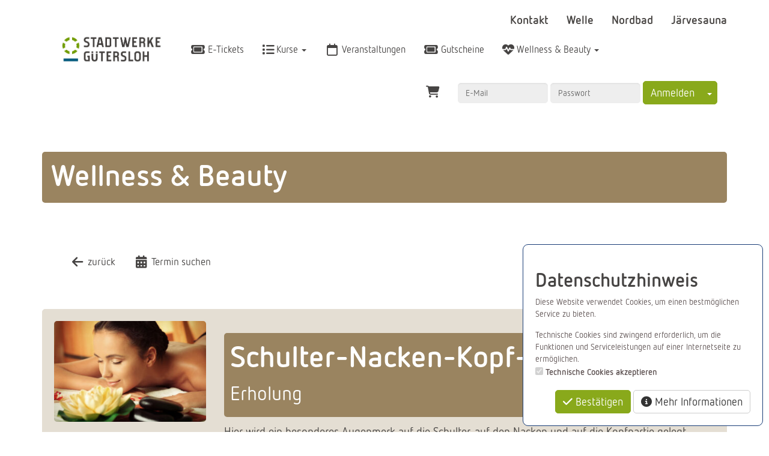

--- FILE ---
content_type: text/html; charset=utf-8
request_url: https://shop.welle-guetersloh.de/de/wellness_applications/details/243/
body_size: 7470
content:
<!DOCTYPE HTML>
<html lang="de">
<head>
<meta http-equiv="X-UA-Compatible" content="IE=edge">
<meta name="viewport" content="width=device-width, initial-scale=1">
<meta http-equiv="X-UA-Compatible" content="IE=edge">
<meta name="viewport" content="width=device-width, initial-scale=1.0">

<script type="text/javascript">
		var ie = false;
		var ie6 = false;
	</script>
	<!--[IF IE 6]> <script type="text/javascript">ie6 = true; ie = 6;</script><![endif]-->
	<!--[if lt IE 7]> <script type="text/javascript">ie6 = true; ie = 6;</script><![endif]-->
	<!--[if IE 7]> <script type="text/javascript">ie = 7;</script><![endif]-->
	<!--[if IE 8]> <script type="text/javascript">ie = 8;</script><![endif]-->

	<script type="text/javascript">
		if( ie == false ) {
			var ua = navigator.userAgent;
			var re_ie = new RegExp( 'MSIE ([0-9]{1,}[\.0-9]{0,})' );
			var re_edge = new RegExp( 'Edge([0-9]{1,}[\.0-9]{0,})' );

			if( re_ie.exec( ua ) != null ) {
				ie = parseFloat( RegExp.$1 );
			} else if (!!navigator.userAgent.match(/Trident.*rv\:11\./)) {
				ie = 11;
			} else {
				if( re_edge.exec( ua ) != null ) {
					ie = parseFloat( RegExp.$1 );
				}
			}
		}
		
		if( ie ) {
			alert( "Sie verwenden einen veralteten Browser, der nicht mehr unterstützt wird. Es kann zu Fehlern in der Anzeige kommen. Bitte aktualisieren Sie ihren Browser." );
		}
	</script>
<meta http-equiv="Content-Type" content="text/html; charset=utf-8" >
	<title>Lequaro - Stadtwerke Gütersloh</title>








	


<base href="https://shop.welle-guetersloh.de/" >
<link rel="shortcut icon" type="image/x-icon" href="https://shop.welle-guetersloh.de/_static/https_shop.welle-guetersloh.de_/de/media_db_objects/inline/16x0/0/4249/20210617_Bildmarke_Favicon_169x169px.png">



<link rel="stylesheet" type="text/css" href="https://shop.welle-guetersloh.de/_static/https_shop.welle-guetersloh.de_/de/page/css/1/normal/2925857662/page_1.css">




<script type="text/javascript" src="https://shop.welle-guetersloh.de/_static/https_shop.welle-guetersloh.de_/de/page/js/2925857662/de_DE/page_1.js"></script> <link rel="stylesheet" type="text/css" href="//cdn.michel-customers.net/baedersuite/1.1.0/css/default.css"><link rel="stylesheet" type="text/css" href="https://shop.welle-guetersloh.de/_css/bootstrap.min._welle_guetersloh.css?2925857662">
			<meta http-equiv="content-language" content="de">
			<meta http-equiv="content-type"     content="text/html; charset=UTF-8">
			<meta itemprop="alternateName"      content="Stadtwerke Gütersloh GmbH">
			<link rel="search" type="application/opensearchdescription+xml" href="https://shop.welle-guetersloh.de/de/search/xml/" title="Stadtwerke Gütersloh Suche">
		<meta name="ROBOTS" content="INDEX, FOLLOW">
<meta name="description" content="✔ Welle ✔ Nordbad ✔ JärveSauna | E-Ticket, Gutscheine, Wellness, Kurse und vieles mehr.">
<meta name="keywords" content="Welle Gütersloh, Welle Gütersloh Sauna, Welle Gütersloh E-Ticket, Nordbad, JärveSauna, Welle Gütersloh Login">
<meta name="msapplication-TileColor" content="#ffffff">
<meta name="msapplication-navbutton-color" content="#ffffff">
<meta name="msapplication-starturl" content="https://shop.welle-guetersloh.de/">
<meta name="msapplication-tooltip" content="✔ Welle ✔ Nordbad ✔ JärveSauna | E-Ticket, Gutscheine, Wellness, Kurse und vieles mehr.">
<meta name="application-name" content="Stadtwerke Gütersloh GmbH">
<meta name="apple-mobile-web-app-title" content="Stadtwerke Gütersloh GmbH">
<style type='text/css'>
@font-face{
font-family:'Glyphicons Halflings';
src:url('//cdn.michel-customers.net/bootstrap/3.4.1//fonts/glyphicons-halflings-regular.eot');
src:url('//cdn.michel-customers.net/bootstrap/3.4.1//fonts/glyphicons-halflings-regular.eot?#iefix') format('embedded-opentype'),
url('//cdn.michel-customers.net/bootstrap/3.4.1//fonts/glyphicons-halflings-regular.woff2') format('woff2'),
url('//cdn.michel-customers.net/bootstrap/3.4.1//fonts/glyphicons-halflings-regular.woff') format('woff'),
url('//cdn.michel-customers.net/bootstrap/3.4.1//fonts/glyphicons-halflings-regular.ttf') format('truetype'),
url('//cdn.michel-customers.net/bootstrap/3.4.1//fonts/glyphicons-halflings-regular.svg#glyphicons_halflingsregular') format('svg')
}
</style> <![if !IE]>
<style type="text/css">
/* Material Design für Checkboxen*/
.material-switch > input[type="checkbox"] {
	opacity: 0;
}
.material-switch > label {
	cursor: pointer;
	height: 0px;
	position: relative;
	width: 40px;
}

.material-switch > label::before {
	background: rgb(0, 0, 0);
	box-shadow: inset 0px 0px 10px rgba(0, 0, 0, 0.5);
	border-radius: 8px;
	content: '';
	height: 16px;
	margin-top: -8px;
	position:absolute;
	opacity: 0.3;
	transition: all 0.4s ease-in-out;
	width: 40px;
}
.material-switch > label::after {
	background: rgb(255, 255, 255);
	border-radius: 16px;
	box-shadow: 0px 0px 5px rgba(0, 0, 0, 0.3);
	content: '';
	height: 24px;
	left: -4px;
	margin-top: -8px;
	position: absolute;
	top: -4px;
	transition: all 0.3s ease-in-out;
	width: 24px;
}
.material-switch > input[type="checkbox"]:checked + label::before {
	background: inherit;
	opacity: 0.5;
}
.material-switch > input[type="checkbox"]:checked + label::after {
	background: inherit;
	left: 20px;
}
.material-switch > input[type="checkbox"]:focus + label::before {
	box-shadow: 0px 0px 8px #f00;
}
.material-switch > input[type="checkbox"]:focus + label::after {
	box-shadow: 0px 0px 8px #f00;
}</style>
<![endif]>
<!--[if lt IE 9]>
<script src="//cdn.michel-customers.net//respond/respond.src.js"></script>
<![endif]-->
 <script src="//cdn.michel-customers.net/jquery/migrate/jquery-migrate-3.4.1.min.js"></script>
</head>
<body class="idx">
<a tabindex="0" href="https://shop.welle-guetersloh.de/de/wellness_applications/details/243/#skip_content" class="skip_content">Zum Hauptinhalt springen</a>
<style type="text/css">
@import url('https://shop.welle-guetersloh.de/_fonts/Netto/fonts.css');
@import url('//cdn.michel-customers.net//fonts/google/source-sans-pro.css');
body {
padding-top: 0px;
}
#header_menu_nav {
position: sticky;
top: 0px;
margin-top: 19px;
z-index: 1000;
font-size: 16px;
}
#header_menu_nav .navbar {
margin-bottom: 0px;
border-radius: 5px;
}
@media (min-width: 1440px) {
#header_menu_nav .container {
width: 1430px;
}
}
.navbar-brand img {
height: 50px;
}
.header_img {
position: relative;
top: -118px;
}
.page {
padding-bottom: 80px;
}
.header_img + .page {
position: relative;
margin-top: -100px;
}
.yamm-content .list-group-item {
background-color: transparent;
border:none;
padding-left: 0px;
}
.yamm-content .list-group-item:first-child, .dropdown-header {
border-bottom: 2px solid #072d40;
margin-bottom: 10px;
}
.yamm-content .list-group-item a {
color: #464443;
}
.yamm-content .list-group-item a:hover {
color: #89a91b;
text-decoration: none;
}
#filialfinder_form table {
background-color: transparent;
}
table {
background-color: #e4ded3aa;
}
.carousel-inner .item, .header_img .row{
height: 500px;
overflow: hidden;
}
.carousel-inner .item img, .header_img img {
object-fit: cover;
object-position: 50% 35%;
width: 100%;
height: 100%;
}
.carousel-caption, .carousel-indicators, .carousel-control {
display: none;
}
.header_img .row {
position: relative;
}
.header_img .row .header_image_tag{
position: absolute;
top: 0;
left: 0;
bottom: 0;
right: 0;
background-size: cover;
background-repeat: no-repeat;
background-position: 50% 35%;
z-index: -1;
}
table.table thead th {
background-color: #072d40;
color: #fff;
}
table tr:first-child th:first-child {
border-top-left-radius: 5px;
}
table tr:last-child th:last-child {
border-top-right-radius: 5px;
}
.table thead th p {
margin: 0px;
}
.well {
background-color: #eeeeee;
border-color: #eeeeee;
box-shadow: none;
}
.module_category, .module_applications {
height: 250px;
}
.course_block_image_details_wrapper {
height: 250px;
padding-bottom: 0px;
border-radius: 5px;
}
.module_category img, .module_applications img, .course_block_image_details_wrapper img {
object-fit: cover;
object-position: 0% 0%;
width: 100%;
height: 100%;
border-radius: 5px;
}
.course_block_image_details_wrapper img {
object-position: 50% 50%;
}
.module_category img:hover, .module_applications img:hover {
width: 100%;
}
.course_details_content_hover {
top: 74%;
}
.footer {
padding-bottom: 0px;
font-size: 18px;
}
.footer, .footer a {
color: #fff;
}
.footer a {
color: #fff;
transition: color 0.15s, background-color 0.15s;
}
.footer a:hover {
color: rgba(255, 255, 255, 0.8);
text-decoration: none;
}
.footer_row_1 {
background-color: #005e84;
padding: 72px 0px;
}
.footer_row_2 {
background-color: #072d40;
padding: 27px 0px;
}
.footer_logo {
height: 42px;
}
.footer_list {
font-weight: 700;
}
.footer_list li:not(:last-child) {
padding-right: 10px;
margin-right: 10px;
}
.footer_list li:not(:last-child):after{
content: "|";
position: relative;
right: -10px
}
.footer_element:first-line {
font-size: 23px;
line-height: 4;
font-weight: 700;
}
.well input, .jumbotron input, .table input,
.well select, .jumbotron select, .table select,
.well textarea, .jumbotron textarea, .table textarea {
background-color: #fff;
}
.well ul, .well ol {
margin-left: 16px;
}
.page img.img-responsive {
border-radius: 5px;
}
.page {
font-size: 120%;
}
.navbar-right {
padding-right:15px;
}
h1, h2 {
background-color: #005e84;
color: #fff;
padding: 10px 10px 20px 10px;
border-radius: 5px;
}
h1 small, h2 small {
color: #fff;
}
.caption h2 {
background-color: inherit;
color: inherit;
font-size: 30px;
}
.page-header {
border-bottom: none;
}
.well {
background-color: #e4ded3;
border-color: #e4ded3;
}
h1, h2 {
background-color: #9a8460;
}
 .header_link {
text-align: right;
}
.header_link a {
color: #474442;
font-weight: bold;
}
.link_big {
font-size: 120%;
font-weight: bold;
}
.link_big a:not(:last-child) {
margin-right: 25px;
}
@media (max-width: 768px) {
.link_big {
font-size: 90%;
font-weight: bold;
}
h1 { font-size: 30px; }
h2 { font-size: 26px; }
}
hr {
border-color: #ccc;
}
.form-control::-webkit-input-placeholder {
color: #666;
}
@media (min-width: 1200px) {
#form_orders-form .voucher_preview .value_box {
top: 14.8cm;
right: 2cm;
font-size: 0.3cm;
}
}
@media (min-width: 992px) {
#form_orders-form .voucher_preview .value_box {
top: 11.8cm;
right: 1cm;
}
}
.nav.nav-tabs {
font-weight: bold;
font-size: 110%;
}
.btn { font-size: 18px; }
.btn-xs { font-size: 14px; }
.btn-sm { font-size: 16px; }
.btn-lg { font-size: 20px; }
</style>
<div id="header_menu_nav">
<div class="container ">
<div class="row">
<div class="col-xs-12">
<div class="header_link link_big">
<a href="https://www.stadtwerke-gt.de/service/kontakt/index.nc">
Kontakt
</a>
<a href="https://www.welle-guetersloh.de" target="_blank">
Welle
</a>
<a href="https://www.nordbad-guetersloh.de" target="_blank">
Nordbad
</a>
<a href="https://www.jaervesauna-guetersloh.de" target="_blank">
Järvesauna
</a>
</div>
</div>
</div>
<div
class="navbar navbar-default yamm"
role="navigation">
<div class="navbar-header">
<button type="button" class="navbar-toggle collapsed" data-toggle="collapse" data-target="#menu-top-navbar-collapse">
<span class="sr-only">Menü Ein-/Ausblenden</span>
<span class="icon-bar"></span>
<span class="icon-bar"></span>
<span class="icon-bar"></span>
</button>
<a class="navbar-brand" style="margin-top: -15px;" href="https://shop.welle-guetersloh.de/de/">
<img src="https://shop.welle-guetersloh.de/_static/https_shop.welle-guetersloh.de_/de/media_db_objects/inline/0x0/0/3900/Logo_Stadtwerke_gross.jpg" title="Stadtwerke Gütersloh GmbH" alt="Stadtwerke Gütersloh GmbH"/>
</a>
</div>
<div class="navbar-collapse collapse" id="menu-top-navbar-collapse">
<ul class="nav navbar-nav ">
<li id="menu_bs_etickets"><a  class="" target=""  title="E-Tickets" href="https://shop.welle-guetersloh.de/de/eticket_applications/" data-icon="ticket fa-fw"><i class="fa fa-solid fa-ticket fa-fw fa-lg fa-fw"></i> E-Tickets</a></li>  <li class="dropdown" id="menu_bs_course_manager"><a class="dropdown-toggle" data-toggle="dropdown" href="#"><i class="fa fa-list fa-lg"></i> Kurse <b class="caret"></b></a><ul class="dropdown-menu"><li ><a  class=""  title="&Uuml;bersicht" href="https://shop.welle-guetersloh.de/de/courses/" data-icon="th"><i class="fa fa-solid fa-th fa-lg fa-fw"></i> &Uuml;bersicht</a></li>   <li ><a  class=""  title="Kurse buchen" href="https://shop.welle-guetersloh.de/de/bookings/blocks/" data-icon="shopping-cart"><i class="fa fa-solid fa-shopping-cart fa-lg fa-fw"></i> Kurse buchen</a></li>   <li ><a  class=""  title="Kursplan" href="https://shop.welle-guetersloh.de/de/lesson_plans/" data-icon="list-alt"><i class="fa fa-solid fa-list-alt fa-lg fa-fw"></i> Kursplan</a></li></ul></li>  <li id="menu_events"><a  class="" target=""  title="Veranstaltungen" href="https://shop.welle-guetersloh.de/de/event_applications/" data-icon="calendar-o fa-fw"><i class="fa fa-solid fa-calendar-o fa-fw fa-lg fa-fw"></i> Veranstaltungen</a></li>  <li id="menu_voucher"><a  class="" target=""  title="Gutscheine" href="https://shop.welle-guetersloh.de/de/vouchers/" data-icon="ticket fa-fw"><i class="fa fa-solid fa-ticket fa-fw fa-lg fa-fw"></i> Gutscheine</a></li>  <li class="dropdown" id="menu_wellness"><a class="dropdown-toggle" data-toggle="dropdown" href="#"><i class="fa fa-heartbeat fa-lg"></i> Wellness &amp; Beauty <b class="caret"></b></a><ul class="dropdown-menu"><li ><a  class=""  title="Anwendungen (&Uuml;bersicht)" href="https://shop.welle-guetersloh.de/de/wellness_applications/" data-icon="th"><i class="fa fa-solid fa-th fa-lg fa-fw"></i> Anwendungen (&Uuml;bersicht)</a></li>   <li ><a  class=""  title="Anwendungen (Liste)" href="https://shop.welle-guetersloh.de/de/wellness_applications/search/" data-icon="heartbeat"><i class="fa fa-solid fa-heartbeat fa-lg fa-fw"></i> Anwendungen (Liste)</a></li></ul></li>  </ul>
<ul class="nav navbar-nav navbar-right login-menu">
<li id="cart-popover">
		<a
			type="button"
			data-container="#cart-popover"
			data-trigger="click"
			data-toggle="popover"
			data-placement="bottom"
			data-title="Warenkorb"
			data-content="Ihr Warenkorb ist leer

<hr>
<a
	class='btn btn-sm btn-primary btn-block'
	href='https://shop.welle-guetersloh.de/de/cart/'
	aria-label='Zum Warenkorb'
>
	<i class='fa fa-arrow-right'></i>
	Zum Warenkorb
</a>"
			data-html=true
			class="pointer"
		>
			<i class="fa fa-shopping-cart fa-solid fa-lg"></i>
			
		</a>
	</li>

	<form
		id="form_menu_main-login"
		class="navbar-form navbar-right"
		action="https://shop.welle-guetersloh.de/de/customers/login_submit/"
		method="post"
	>
		<div class="form-group">
			<input
				type="text"
				name="email"
				class="form-control"
				placeholder="E-Mail"
				style="max-width: 150px;"
			>
			<input
				type="password"
				name="password"
				class="form-control"
				placeholder="Passwort"
				style="max-width: 150px;"
			>
		</div>
		<div class="btn-group">
			<button type="submit" class="btn btn-primary">Anmelden</button>
			<button type="button" class="btn btn-primary dropdown-toggle" data-toggle="dropdown" aria-haspopup="true" aria-expanded="false">
				<span class="caret"></span>
				<span class="sr-only">Toggle Dropdown</span>
			</button>
			<ul class="dropdown-menu">
				<li>
					<a href="https://shop.welle-guetersloh.de/de/customers/register/">
						<i class="fa fa-key fa-solid"></i>
						Registrieren
					</a>
				</li>
				<li>
					<a href="https://shop.welle-guetersloh.de/de/customers/password_request/">
						<i class="fa fa-link fa-solid"></i>
						Passwort vergessen
					</a>
				</li>
			</ul>
		</div>
	</form></ul>
<script type="text/javascript">
	function toggle_help( href ) {
					if( $('#help_box').is(':hidden') ) {
				ajax.get( href );
			} else {
				$('#help_box').fadeOut();
			}
		
		return false;
	}
</script></div>
</div>
</div>
</div>
<div class="page container">
<span id="skip_content"></span> <div class="page-header container-fluid">
		<div class="row">
			<h1 class="col-xs-12">
				Wellness &amp; Beauty
			</h1>
		</div>
	</div>
	<br> <div class="error_block_not_active alert alert-danger"><ul style="list-style:none"></ul></div><div class="warning_block_not_active alert alert-warning"><ul style="list-style:none"></ul></div><div class="success_block_not_active alert alert-success"><ul style="list-style:none"></ul></div><div class="info_block_not_active alert alert-info"><ul style="list-style:none"></ul></div> <nav class="navbar navbar-default custom_navbar " role="navigation"><div class="container-fluid"><div class="navbar-header"><button type="button" class="navbar-toggle collapsed" data-toggle="collapse" data-target="#navbar-collapse-69741f22adff4"><span class="sr-only">Navigation ein-/ausblenden</span><span class="icon-bar"></span><span class="icon-bar"></span><span class="icon-bar"></span></button></div><div class="collapse navbar-collapse" id="navbar-collapse-69741f22adff4"><ul class="nav navbar-nav  "><li ><a  class=""  title="zur&uuml;ck" href="javascript:history.back();void(0)" data-icon="arrow-left"><i class="fa fa-solid fa-arrow-left fa-lg fa-fw"></i> zur&uuml;ck</a></li>
	
	
										<li ><a  class=""  title="Termin suchen" href="https://shop.welle-guetersloh.de/de/wellness_applications/booking_schedule/243/" data-icon="calendar"><i class="fa fa-solid fa-calendar fa-lg fa-fw"></i> Termin suchen</a></li></ul></div></div></nav><div class="clearfix"></div><br />
<div class="well">
<div class="row">
<div class="col-xs-12 col-md-4 col-lg-3">
<picture>
<source media="(max-width: 992px)" srcset="https://shop.welle-guetersloh.de/_static/https_shop.welle-guetersloh.de_/de/media_db_objects/inline/768x0/0/3222/Massage.jpg">
<img
id="application_image"
src="https://shop.welle-guetersloh.de/_static/https_shop.welle-guetersloh.de_/de/media_db_objects/inline/300x0/0/3222/Massage.jpg"
title="Schulter-Nacken-Kopf-Massage"
alt="Anwendung: Schulter-Nacken-Kopf-Massage"
class="img-responsive"
style="width: 100%"
/>
</picture>
</div>
<div class="col-xs-12 col-md-8 col-lg-9">
<h1>
Schulter-Nacken-Kopf-Massage<br />
<small>Erholung</small>
</h1>
<p>
<span class="font_size_area" style="font-size: 112.5%; ">Hier wird ein besonderes Augenmerk auf die Schulter, auf den Nacken und auf die Kopfpartie gelegt. Verspannungen werden gelockert und das Wohlbefinden erhöht.</span><div><span class="font_size_area" style="font-size: 112.5%; "><br></span><div></div><div><span class="font_size_area" style="font-size: 112.5%; ">Schalte ab und genieße die wohltuenden Massagegriffe, die zu tiefgehender Erholung verhelfen.&nbsp;</span></div></div><br />
</p>
</div>
</div>
<div class="row">
<div class="col-xs-12 col-md-8 col-md-push-4 col-lg-9 col-lg-push-3">
<dl class="dl-horizontal">
<dt><i class="fa fa-users fa-solid"></i> Max. Personenzahl</dt>
<dd>1</dd>
<dt><i class="fa fa-clock-o fa-solid"></i> Anwendungsdauer</dt>
<dd>
circa 30 Minuten - Schulter, Nacken, Kopf <span class="pull-right">
42,- € </span>
</dd>
  <dt>
<i class="fa fa-info-circle fa-solid"></i>
Preis Info</dt>
<dd>pro Person</dd>
</dl>
</div>
<div class="col-xs-12 col-md-4 col-md-pull-8 col-lg-3 col-lg-pull-9">
<a
class="btn btn-primary btn-block"
href="https://shop.welle-guetersloh.de/de/wellness_applications/booking_schedule/243/duration//"
>
<i class="fa fa-calendar fa-solid"></i>
Termin suchen</a>
  <a
class="btn btn-primary btn-block"
href="https://shop.welle-guetersloh.de/de/orders/form/customer_vouchers/voucher_id/2/?wert=42&text="
>
<i class="fa fa-ticket fa-solid"></i>
Gutschein</a>
 </div>
</div>
</div>
 </div>
<div class="footer hidden-print">
<div class="footer_row_1">
<div class="container">
<div class="row">
<div class="col-xs-12 col-sm-6 col-md-3 footer_element">
<a target="_blank" href="https://shop.welle-guetersloh.de/de/payment_info/">Zahlmethoden</a><br />
MasterCard<br />
PayPal<br />
Visa</div>
<div class="col-xs-12 col-sm-6 col-md-3 footer_element">
Welle/JärveSauna<br />
Stadtring Sundern 10<br />
33332 Gütersloh</div>
<div class="col-xs-12 col-sm-6 col-md-3 footer_element">
Nordbad<br />
Kahlertstraße 70<br />
33330 Gütersloh</div>
<div class="col-xs-12 col-sm-6 col-md-3 footer_element">
Social Media<br />
<a href="http://www.facebook.de/stadtwerke.guetersloh" target="_blank"><i class="fa fa-fw fa-facebook-square"></i>Facebook</a><br />
<a href="http://www.instagram.com/stadtwerkeguetersloh" target="_blank"><i class="fa fa-fw fa-instagram"></i>Instagram</a><br />
<a href="http://www.youtube.com/channel/UC9hgrD_vmiYez_hJLOhjgHA" target="_blank"><i class="fa fa-fw fa-youtube"></i>YouTube</a></div>
</div>
</div>
</div>
<div class="footer_row_2">
<div class="container">
<div class="row">
<div class="col-xs-12 col-sm-6">
<img class="footer_logo" src="https://shop.welle-guetersloh.de/_img/logo-weiss.svg">
</div>
<div class="col-xs-12 col-sm-6">
<ul class="footer_list list-inline pull-right">
<li>
<a href="https://shop.welle-guetersloh.de/de/home/info/imprint/">
Impressum</a>
</li>
<li>
<a href="https://shop.welle-guetersloh.de/de/home/info/dsb/">
Datenschutz</a>
</li>
<li>
<a href="https://shop.welle-guetersloh.de/de/home/info/agb/">
AGB</a>
</li>
</ul>
</div>
</div>
</div>
</div>
</div>
<script type="text/javascript">
	function calculate_menu_height(){
		return $("#header_menu_nav").outerHeight();
	}

	if ( ! Modernizr.objectfit ) {

	  $('.header_img').each(function () {
	    var $container = $(this),
	        imgUrl = $container.find('img').prop('src');
	    if (imgUrl) {
	      $container
	        .css('backgroundImage', 'url(' + imgUrl + ')')
	        .addClass('compat-object-fit');
	    }
	  });
	}
</script>
<script type="text/javascript">
	$('form:not(.no_wait_screen)').on( 'submit', function(){
		if( $(this).hasClass( 'mute_wait_screen' ) ) {
			$(this).removeClass( 'mute_wait_screen' );
		} else {
			$('#wait_screen').show();
		}
	})
</script>
<style type="text/css">
#wait_screen {
position : fixed;
width : 100%;
min-height : 100%;
left : 0;
top : 0;
background : rgba(51,51,51,0.7);
z-index : 6000;
color : #fff;
font-size : 40px;
display :none;
}
#wait_screen>div {
position : fixed;
top : 50%;
left : 50%;
transform : translate(-50%, -50%);
text-align : center;
}
</style>
<div id="wait_screen">
<div>
<i class="fa fa-spinner fa-pulse fa-3x fa-fw fa-solid"></i>
<br>
Bitte haben Sie einen Augenblick Geduld</div>
</div><div id="help_box"></div>
 <!--[if IE 6]>
	<script type="text/javascript" src="/_js/pngfix.js"></script>
	<script src="/_js/dd_belatedpng.js"></script>
	<script> DD_belatedPNG.fix('img, .png_bg'); </script>
<![endif]-->

<script type="text/javascript" src="//cdn.michel-customers.net/baedersuite/1.1.0/js/default.js"></script><script type="text/javascript" src="//cdn.michel-customers.net/bootstrap/plugins/datepicker/1.3.1/js/locales/bootstrap-datepicker.de.js"></script>








	<style type="text/css">
	.cookie_message {
		position: fixed;
		background-color: #ffffff;
		padding: 20px;
		border: 1px solid #183c76;
		border-radius: 9px;
		text-align: left;
		z-index: 9999;
		left: 0;
		max-width: calc(100vw - 20px) !important;
	}
	.cookie_message p {
		color: #615656;
	}
	.cookie_message.top {
		top: 0;
		width: 100%;
	}
	.cookie_message.bottom {
		bottom: 0;
		width: 100%;
	}
	.cookie_message.left {
		left: 0;
		width: 400px;
		margin: 10px;
	}
	.cookie_message.right {
		left: inherit;
		right: 0;
		width: 400px;
		margin: 10px;
	}
	.hidden {
		display: none !important;
	}
	#cookie_message_wrapper .cookie_title:empty {
		display:none;
	}
	#cookie_message_wrapper p {
		margin-bottom: 15px;
	}
</style>
<div id="cookie_message_wrapper" class="cookie_message right bottom hidden ">
	
	<!-- Screen Readers error fix -->
		<h3 class="cookie_title">Datenschutzhinweis</h3>
	
	<p class="cookie_description">
		Diese Website verwendet Cookies, um einen bestmöglichen Service zu bieten.
	</p>
	<p class="description_session_cookie">
		<span>Technische Cookies sind zwingend erforderlich, um die Funktionen und Serviceleistungen auf einer Internetseite zu ermöglichen.</span>
		<br>
		<input type="checkbox" name="accept_session_cookie" id="accept_session_cookie" class="accept_cookie" disabled checked>
		<label for="accept_session_cookie">Technische Cookies akzeptieren</label>
	</p>
	<p class="description_tracking_cookie  hidden">
		<span></span>
		<br>
		<input type="checkbox" name="accept_tracking_cookie" id="accept_tracking_cookie" class="accept_cookie">
		<label for="accept_tracking_cookie">Tracking Cookies akzeptieren</label>
	</p>
	<p class="description_external_media_cookie  hidden">
		<span></span>
		<br>
		<input type="checkbox" name="accept_external_media_cookie" id="accept_external_media_cookie" class="accept_cookie">
		<label for="accept_external_media_cookie">Externe Inhalte Cookies akzeptieren</label>
	</p>
			<span class="pull-right">
			
			<button id="accept_cookie_button" class="btn btn-primary">
				<i class="fa fa-check fa-solid"></i>
				Bestätigen
			</button>
			<a id="info_cookie_button" href="https://shop.welle-guetersloh.de/de/home/info/dsb/" target="blank" class="btn btn-default ">
				<i class="fa fa-info-circle fa-solid"></i>
				Mehr Informationen
			</a>
		</span>
	
</div>
<script type="text/javascript">

	function setCookie(key, value) {
		var expires = new Date();
		expires.setFullYear( expires.getFullYear() + 1 );
		let secure = "";
		if( location.protocol === 'https:') {
			secure = ";secure";
		}
		document.cookie = key + "=" + value + secure + ";path=/;expires=" + expires.toUTCString();
	}

	function getCookie(key) {
		var keyValue = document.cookie.match('(^|;) ?' + key + '=([^;]*)(;|$)');
		
		return keyValue ? keyValue[2] : null;
	}

	function accept_cookies( all ) {
		setCookie('accept_cookie', 1);
		$('.cookie_message').addClass( 'hidden' );
		
		
	}

	$(function(){
		$('#accept_cookie_selection_button').on( 'click', function(){
			accept_cookies( false );
			location.reload();
		} );
		$('#accept_cookie_button').on( 'click', function(){
			accept_cookies( true );
			location.reload();
		} );

		var accept_cookie = getCookie( "accept_cookie" );
		if( false
			|| accept_cookie == null
			|| accept_cookie == 0
		) {
			$('.cookie_message').removeClass( 'hidden' );
		}
	});

</script> </body>
</html>


--- FILE ---
content_type: text/css
request_url: https://shop.welle-guetersloh.de/_fonts/Netto/fonts.css
body_size: 434
content:
@font-face{
    font-family:"Netto";
    font-style:normal;
    font-weight:400;
    src:url("651229e3-b5d6-40da-9e9b-32e0127667ab.eot?#iefix");
    src:url("651229e3-b5d6-40da-9e9b-32e0127667ab.eot?#iefix") format("eot"),
    url("052be335-d0d2-49d2-867d-5e26b9c7b302.woff2") format("woff2"),
    url("6c94e13c-af1f-4f6f-9d64-f68bf977e7ee.woff") format("woff"),
    url("f45f3ff3-c6ff-4ffb-a007-c4f91a15389d.ttf") format("truetype");
}
@font-face{
    font-family:"Netto";
    font-style:italic;
    font-weight:400;
    src:url("7bbe7077-15d7-4c30-a872-f22ad474b99f.eot?#iefix");
    src:url("7bbe7077-15d7-4c30-a872-f22ad474b99f.eot?#iefix") format("eot"),
    url("54f88dab-f1f2-4ffa-b3e3-9b1b69feb3e0.woff2") format("woff2"),
    url("98a9ef89-bfe4-457a-91c4-95263b0e2921.woff") format("woff"),
    url("4b7ec117-dd53-4b21-b139-86be44b7837c.ttf") format("truetype");
}
@font-face{
    font-family:"Netto";
    font-style:normal;
    font-weight:800;
    src:url("3258414f-c276-48a5-8ced-42df550eafdd.eot?#iefix");
    src:url("3258414f-c276-48a5-8ced-42df550eafdd.eot?#iefix") format("eot"),
    url("7f042938-58bd-453f-b9ab-c7948ab829df.woff2") format("woff2"),
    url("98dfd474-1f15-4956-9026-01c709c22fad.woff") format("woff"),
    url("e8a31538-39b6-42de-8d2a-fa59a26a2ef8.ttf") format("truetype");
}
@font-face{
    font-family:"Netto";
    font-style:italic;
    font-weight:800;
    src:url("ef74939c-5cc9-4c00-a97c-ffec864c05a8.eot?#iefix");
    src:url("ef74939c-5cc9-4c00-a97c-ffec864c05a8.eot?#iefix") format("eot"),
    url("d06c3381-e41d-4a63-b858-4288bdb6edaa.woff2") format("woff2"),
    url("1de00b29-2c95-432f-a383-3424bbfa6a37.woff") format("woff"),
    url("9bde5b94-31b2-4563-91bc-101c678533b9.ttf") format("truetype");
}

--- FILE ---
content_type: image/svg+xml
request_url: https://shop.welle-guetersloh.de/_img/logo-weiss.svg
body_size: 1586
content:
<?xml version="1.0" encoding="utf-8"?>
<!-- Generator: Adobe Illustrator 23.1.1, SVG Export Plug-In . SVG Version: 6.00 Build 0)  -->
<svg version="1.1" baseProfile="tiny" id="Bildmarke__x28_2_X_x29__und_Wortmarke__x28_2_X_x29_"
	 xmlns="http://www.w3.org/2000/svg" xmlns:xlink="http://www.w3.org/1999/xlink" x="0px" y="0px" viewBox="0 0 174.9 43.1"
	 xml:space="preserve">
<g>
	<g>
		<path fill="#ffffff" d="M47.6,3c0,0-2.4-0.3-4-0.2c-1.5,0-2.4,0.9-2.4,2.2c0,1.6,1.2,1.7,2.6,2.3c1.4,0.5,4.6,1.5,4.6,5.3
			c0,5.1-4,5.3-5.2,5.3c-2,0-4.7-0.2-4.7-0.2v-2.8c0,0,3.1,0.3,4.7,0.3c1.5,0,2.3-0.9,2.3-2.5c0-1.2-0.6-2-2.4-2.6
			c-1.8-0.6-4.7-1.3-4.7-5c0-4.8,4.1-5,5.3-5c2.2,0,4,0.2,4,0.2V3z"/>
		<path fill="#ffffff" d="M57,3v14.7h-2.9V3h-3.7V0.3h10.2V3H57z"/>
		<path fill="#ffffff" d="M70.1,13.7h-5.4l-0.9,4h-2.9l4-17.4h5.1l3.9,17.4H71L70.1,13.7z M69.4,11l-1.8-8H67l-1.8,8H69.4z"/>
		<path fill="#ffffff" d="M87.4,13.4c0,4.2-3.6,4.3-5.3,4.3c-1.6,0-5.4,0-5.4,0V0.3c0,0,3.8,0,5.4,0c1.6,0,5.3,0,5.3,4.2V13.4z
			 M84.5,5.5c0-1.9-0.3-2.5-2.4-2.5c-1.5,0-2.5,0-2.5,0v11.9c0,0,1,0,2.5,0c2.1,0,2.4-0.6,2.4-2.6V5.5z"/>
		<path fill="#ffffff" d="M96.5,3v14.7h-2.9V3H90V0.3h10.2V3H96.5z"/>
		<path fill="#ffffff" d="M127.6,3v4.1h4v2.7h-4v5.1h5.6v2.7h-8.5V0.3h8.5V3H127.6z"/>
		<path fill="#ffffff" d="M169.2,3v4.1h3.8v2.7h-3.8v5.1h5.6v2.7h-8.5V0.3h8.5V3H169.2z"/>
		<path fill="#ffffff" d="M145.1,17.6c-0.8,0,0.4-7.2-1.6-7.2c-0.4,0-3.4,0-3.4,0v7.2h-2.9V0.3c0,0,4,0,4.7,0c3.4,0,5.7,1.3,5.7,4.7
			c0,2.8-0.8,3.5-2.2,4.1c3.2,0,1.3,8,2.5,8.6C147.5,17.6,145.8,17.6,145.1,17.6z M142.1,7.8c2.2,0,2.7-0.6,2.7-2.9
			c0-1.8-1.3-2.1-2.7-2.1c-1.2,0-2,0.1-2,0.1v4.7C140.2,7.7,140.9,7.8,142.1,7.8z"/>
		<polygon fill="#ffffff" points="119,0.3 116.1,13.4 113.3,0.3 110.5,0.3 111,2.9 108.6,13.4 105.9,0.3 103.1,0.3 106.7,17.6 
			110.6,17.6 112.4,9.3 114.1,17.6 118,17.6 121.8,0.3 		"/>
		<polygon fill="#ffffff" points="159.7,17.6 162.9,17.6 158.4,6.4 162.3,0.3 159.1,0.3 154.6,7.2 154.6,0.3 151.8,0.3 151.8,17.6 
			154.6,17.6 154.6,12.6 156.5,9.6 		"/>
	</g>
	<g>
		<path fill="#ffffff" d="M98.4,42.8c-0.8,0,0.4-7.2-1.6-7.2c-0.4,0-3.4,0-3.4,0v7.2h-2.8V25.4c0,0,4,0,4.7,0c3.4,0,5.6,1.4,5.6,4.7
			c0,2.8-0.8,3.5-2.2,4.1c3.2,0,1.3,8,2.4,8.5C100.8,42.8,99.1,42.8,98.4,42.8z M95.4,33c2.2,0,2.7-0.6,2.7-2.9
			c0-1.8-1.3-2.1-2.7-2.1c-1.2,0-2,0.1-2,0.1v4.7C93.5,32.9,94.2,33,95.4,33z"/>
		<path fill="#ffffff" d="M81.8,28.1v4.2h3.8V35h-3.8v5.1h5.6v2.7h-8.5V25.4h8.5v2.7H81.8z"/>
		<path fill="#ffffff" d="M48.9,32.9v9.9c0,0-5.8,0-6.6,0c-1.6,0-3.8-1.1-3.8-4.3v-8.8c0-4.3,4.4-4.5,6-4.5c1.6,0,3.8,0.2,3.8,0.2
			v2.8c0,0-2.3-0.2-3.8-0.2c-2.5,0-3.2,0.5-3.2,2.5v7.1c0,1.9,0.3,2.8,2.4,2.8c1.5,0,2.2,0,2.2,0v-4.7h-1.5v-2.7H48.9z"/>
		<path fill="#ffffff" d="M72.1,28.1v14.7h-2.8V28.1h-3.7v-2.7h10.2v2.7H72.1z"/>
		<path fill="#ffffff" d="M113.5,28.1c0,0-2.4-0.3-4-0.2c-1.5,0-2.4,0.9-2.4,2.2c0,1.6,1.2,1.7,2.6,2.3c1.4,0.5,4.6,1.5,4.6,5.4
			c0,5-4,5.3-5.2,5.3c-2,0-4.7-0.2-4.7-0.2V40c0,0,3.1,0.3,4.7,0.3c1.5,0,2.3-0.9,2.3-2.5c0-1.2-0.6-2-2.4-2.6
			c-1.8-0.6-4.7-1.3-4.7-5c0-4.8,4.1-5,5.3-5c2.2-0.1,4,0.2,4,0.2V28.1z"/>
		<path fill="#ffffff" d="M126.1,40v2.8h-8.3V25.4h2.9V40H126.1z"/>
		<path fill="#ffffff" d="M139.8,30.3c0,1.7,0,5.8,0,7.7c0,5.1-4.6,5.1-5.7,5.1c-1,0-5.6,0-5.6-5.1c0-1.8,0-5.9,0-7.7
			c0-5.1,4.6-5.1,5.6-5.1C135.1,25.1,139.8,25.1,139.8,30.3z M136.9,31.3c0-3.2-1.2-3.4-2.8-3.4c-1.6,0-2.8,0.2-2.8,3.4
			c0,1.1,0,4.5,0,5.6c0,3.2,1.2,3.4,2.8,3.4c1.6,0,2.8-0.2,2.8-3.4C136.9,35.8,136.9,32.4,136.9,31.3z"/>
		<path fill="#ffffff" d="M154.1,25.4v17.4h-2.9V35h-5.1v7.8h-2.9V25.4h2.9v6.8h5.1v-6.8H154.1z"/>
		<g>
			<path fill="#ffffff" d="M62.7,28.1c0-1.2,0-2.2,0-2.7h-2.9c0,0.5,0,1.5,0,2.7H62.7z"/>
			<path fill="#ffffff" d="M54.9,28.1c0-1.2,0-2.2,0-2.7h-2.9c0,0.5,0,1.5,0,2.7H54.9z"/>
			<path fill="#ffffff" d="M59.8,29.5c0,3.4,0,7.5,0,8c0,2.6-1.4,2.9-2.5,2.9c-0.9,0-2.4-0.2-2.4-2.9c0-0.5,0-4.6,0-8h-2.9
				c0,3.4,0,7.7,0,8.5c0,5.1,4.7,5.1,5.3,5.1c0.7,0,5.3,0,5.3-5.1c0-0.8,0-5.1,0-8.5H59.8z"/>
		</g>
	</g>
</g>
<g>
	<g>
		<path fill="#ffffff" d="M4.7,15.1c0-1.1,0.2-2.1,0.5-3L1,9.7c-0.6,1.7-1,3.5-1,5.4c0,1.9,0.4,3.7,1,5.4l4.1-2.4
			C4.8,17.2,4.7,16.2,4.7,15.1"/>
		<path fill="#ffffff" d="M17.3,5c2,0.5,3.9,1.5,5.2,3l4.1-2.4c-2.3-2.8-5.6-4.8-9.3-5.4V5z"/>
		<path fill="#ffffff" d="M25.4,15.1c0,1.1-0.2,2.1-0.5,3l4.1,2.4c0.6-1.7,1-3.5,1-5.4c0-1.9-0.4-3.7-1-5.4l-4.1,2.4
			C25.2,13,25.4,14.1,25.4,15.1"/>
		<path fill="#ffffff" d="M7.4,8.1c1.4-1.5,3.2-2.6,5.2-3V0.3C8.9,0.9,5.6,2.8,3.3,5.7L7.4,8.1z"/>
		<path fill="#ffffff" d="M12.7,25.2c-2-0.5-3.9-1.5-5.2-3l-4.1,2.4c2.3,2.8,5.6,4.8,9.3,5.4V25.2z"/>
		<path fill="#ffffff" d="M22.6,22.2c-1.4,1.5-3.2,2.6-5.2,3v4.7c3.8-0.6,7.1-2.6,9.3-5.4L22.6,22.2z"/>
	</g>
	<rect x="2.1" y="38.1" fill="#ffffff" width="25.8" height="4.7"/>
</g>
<g>
</g>
<g>
</g>
<g>
</g>
<g>
</g>
<g>
</g>
<g>
</g>
</svg>
